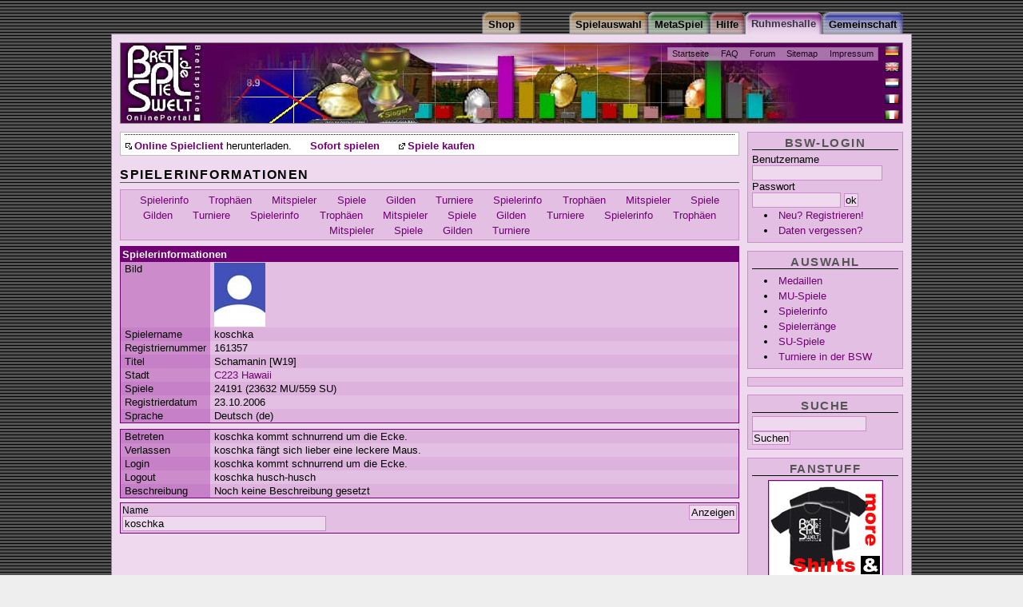

--- FILE ---
content_type: text/html;charset=ISO-8859-1
request_url: https://spz.brettspielwelt.de/HallOfFame/SpielerInfo/?spielerName=koschka
body_size: 5648
content:
<!DOCTYPE html PUBLIC "-//W3C//DTD XHTML 1.0 Transitional//EN" "http://www.w3.org/TR/xhtml1/DTD/xhtml1-transitional.dtd">
<html xmlns="http://www.w3.org/1999/xhtml" xml:lang="de" lang="de">
<head>
<!-- Google tag (gtag.js) -->
<script async src="https://www.googletagmanager.com/gtag/js?id=G-4L0BPB0D5Q"></script>
<script>
  window.dataLayer = window.dataLayer || [];
  function gtag(){dataLayer.push(arguments);}
  gtag('js', new Date());

  gtag('config', 'G-4L0BPB0D5Q');
</script>
	<title>Spielerinformationen * BrettspielWelt - Online Portal für Brettspiele</title>
	<meta http-equiv="Content-Type" content="text/html; charset=iso-8859-1" />
	<meta name="author" content="Alexander Zbiek" />
	<link rel="alternate" media="only screen and (max-width: 640px)" href="https://m.brettspielwelt.de/">
	<meta name="Keywords" content="Um Krone Und Kragen,Fußball Ligretto,Thurn und Taxis,Caylus,Packeis am Pol,Verflixxt,6nimmt,Einfach Genial,Diamant,Cafe International,Alles im Eimer,Attika,Top Race,Emerald,Dvonn,Carcassonne Erweiterung,RA,Fürsten von Florenz,meuterer,attribut,backgammon,turnit,carcassonne,vabanque,acquire,intrige,verraeter,verräter,kardinal &amp; könig,doppelkopf,manhattan,tichu,cantstop,can't stop,kardinal,koenig,könig,bluff,lucky,dice,doko,bazaar,siedler,settler,catan,online,multiuser,spiel,brettspiel,brett,karten,verein,gemeinschaft,community,forum,fragen,antworten,mahjongg,kniffel,yahtzee,othello,chaos,spielen,chatten,BSW,spiel des jahres,solitaire,partner,game,play,java,internet,CD,computerspiel,computer,netzwerk,chat,download,brettspielwelt,entwicklung,programmieren,sofort,zocken,welt" />
	<meta name="Description" content="Online Spielewelt, ein Ort zum gemeinsamen Onlinespielen von Brettspielen." />
	<meta name="audience" content="All" />
	<meta name="Robots" content="index,follow" />
	<meta name="Language" content="Deutsch" />
	<meta name="revisit-after" content="1 Day" />
	<meta name="Content-Language" content="de" />
	<link rel="image_src" href="https://www.brettspielwelt.de/img/PortalFacebook.jpg" />
   
	<meta property="og:title" content="Spielerinformationen * BrettspielWelt - Online Portal für Brettspiele"/>
	<meta property="og:image" content="https://www.brettspielwelt.de/img/PortalFacebook.jpg"/>
	<meta property="og:description" content="Willkommen zum kostenlosen Brettspiele Online Portal. Hier kannst Du die besten Brettspiele, online mit weltweit mitspielenden Spielern erleben. Ein grosse lebhafte Community bietet Hilfe und zugehörigkeitsgefühl."/>

	<meta name="page-topic" content="Spiel,Gesellschaft,Multiuser,Online,Brettspiel,Brettspiele,Welt,Community,Unterhaltung" />

	<link href="/css/HallOfFamebase.css" rel="stylesheet" type="text/css" />

	<!--[if lte IE 7]>
	<link href="/css/iehacks.css" rel="stylesheet" type="text/css" />

	<![endif]-->
	<link rel="Bookmark" type="image/x-icon" href="https://www.brettspielwelt.de/favicon.ico" />
	<link rel="Shortcut Icon" type="image/x-icon" href="https://www.brettspielwelt.de/favicon.ico" />
	<link rel="alternate" type="application/rss+xml" title="BrettspielWelt-NewsFeed" href="https://brettspielwelt.de/Community/News/rss/" />
	<!-- script language="JavaScript" src="/css/prototype.js" type="text/javascript" ></script -->
	<!-- script src="https://tags.refinery89.com/tmbrettspielweltde.js" async></script -->
	<script type="text/javascript">
	<!--
	function Login(){
		window.open('https://m.brettspielwelt.de/', '_blank', '');
	   //GameWindow = open("/?action=play&loginroom=43","BrettspielWelt","toolbar=no,statusbar=yes,directories=no,scrollbars=no,height=533,width=611,resizable=yes");
	}
	// -->
</script>

<!-- script type="text/javascript" src="//get.mirando.de/mirando.js#a=17629719&as=1&at=100" async></script -->


</head>
<body>
<div id="page_margins">
	<div id="page" class="hold_floats">
		<div id="header">
		    <!-- Start: Skiplink-Navigation -->
			<a class="skip" href="#nav" title="Direkt zur Navigation springen">Zur Navigation springen</a>
			<a class="skip" href="#col3_content" title="Direkt zum Seiteninhalt springen">Zum Seiteninhalt springen</a>
		    <!-- Ende: Skiplink-Navigation -->
			<div id="topnav">
				<ul>
					<li><a href="/" >Startseite</a></li>
					<li><a href="/Hilfe/FAQ/" >FAQ</a></li>
					<li><a href="/Forum" >Forum</a></li>
					<!-- li><a href="/Wiki/jsp/Wiki?BrettspielWelt" >Wiki</a></li -->
					<li><a href="/Hilfe/SiteMap/" >Sitemap</a></li>
					<li><a href="/Community/UeberUns/" >Impressum</a></li>
				</ul>
			</div>
			<div id="langselect">
				<ul>
					<li><a id="flag_de" href="?nation=de" title="auf deutsch umstellen"><span>auf deutsch umstellen</span></a></li>
					<li><a id="flag_en" href="?nation=en" title="switch to english"><span>switch to english</span></a></li>
					<li><a id="flag_nl" href="?nation=nl" title="wisselen naar Nederlands"><span>wisselen naar Nederlands</span></a></li>
					<li><a id="flag_fr" href="?nation=fr" title="changer en francais"><span>changer en francais</span></a></li>
					<li><a id="flag_it" href="?nation=it" title="passa all'italiano"><span>passa all'italiano</span></a></li>
				</ul>
			</div>
			<h1>BrettspielWelt</h1>
			<p class="subtitle"><span>Das Online Portal zum Brettspiel.</span></p>
		</div>

		<div id="nav"><!-- Skiplink-Anker: Navigation -->
			<div id="nav_main">
				<h2><span>Navigation</span></h2>
				<h3><span>Hauptmen&uuml;</span></h3>
				<ul>
					<li id="nav_community" ><a href="/Community/"><span>Gemeinschaft</span></a></li>
<li id="nav_halloffame" ><a href="/HallOfFame/"><span>Ruhmeshalle</span></a></li>
<li id="nav_hilfe" ><a href="/Hilfe/"><span>Hilfe</span></a></li>
<li id="nav_metaspiel" ><a href="/MetaSpiel/"><span>MetaSpiel</span></a></li>
<li id="nav_spiele" ><a href="/Spiele/"><span>Spielauswahl</span></a></li>
<li id="nav_shop" ><a href="http://www.spiele-offensive.de/brettspielweltshop/"><span>Shop</span></a></li>

				</ul>
			</div>
		</div>

<!-- 2-Spalten-Hauptteil -->
<div id="main">

 <!-- Rechte Spalte -->
<div id="col2">
	<div id="col2_content" class="clearfix">
		<div class="menubox" id="userbox">
		
			<h3 class="user">BSW-Login</h3>
			<form action="." method="post">
			<fieldset>
			<div class="login"><label for="BSWname">Benutzername</label><br />
			<input class="name" type="text" name="BSWname" id="BSWname" size="16"
				value="" /><br />
			<label for="BSWpwd">Passwort</label><br />
			<input class="pwd" type="password" name="BSWpwd" id="BSWpwd" size="12"
				value="" /> <input class="button" id="loginbutton" type="submit"
				value="ok" name="login" /></div>
			<ul>
			<li><span><a href="/Community/Anmelden/" title="">Neu? Registrieren!</a></span></li>
			<li><span><a href="https://m.brettspielwelt.de/" title="">Daten vergessen?</a></span></li>
			</ul>
			</fieldset>
			</form>
		
		</div>
		
		<div class="menubox">
			<h3><span>Auswahl</span></h3>
			<ul>
				<li><a href="/HallOfFame/Medaillen/">Medaillen</a></li><li><a href="/HallOfFame/MultiScore/">MU-Spiele</a></li><li><a href="/HallOfFame/SpielerInfo/">Spielerinfo</a></li><li><a href="/HallOfFame/Ranking/">Spielerränge</a></li><li><a href="/HallOfFame/SingleScore/">SU-Spiele</a></li><li><a href="/HallOfFame/Turniere/">Turniere in der BSW</a></li>
			</ul>
		</div>

<div class="menubox">

<center>
<div class=""></div>
<!-- div class="r89-desktop-hpa-atf"></div -->
<!-- script async src="//pagead2.googlesyndication.com/pagead/js/adsbygoogle.js"> </script -->
<!-- side -->
<!-- ins class="adsbygoogle"
     style="display:inline-block;width:160px;height:600px"
     data-ad-client="ca-pub-3734370213014862"
     data-ad-slot="8829075632"></ins>
<script>
(adsbygoogle = window.adsbygoogle || []).push({});
</script -->

</center>
</div>

<!--div class="menubox"
<center>
<script type="text/javascript" language="JavaScript">
<!-- Hide from old browsers
// Modify to reflect site specifics
adserver = "http://ads.quartermedia.de/quartermedia";
target = "/site=BRETTSPIELWELT.DE/area=CT_BRETTSPIELWELT_LEIPZIGERMESSE/size=160x600";
// Cache-busting and viewid values
random = Math.round(Math.random() * 100000000);
if (!pageNum) var pageNum = Math.round(Math.random() * 100000000);
document.write('<scr');
document.write('ipt src="' + adserver + '/jserver/random=' + random + target + "/viewid=" + pageNum + '">');
document.write('</scr');
document.write('ipt>');
// End Hide -->


		<!-- /div -->
		

		<div class="menubox">
			<h3><span>Suche</span></h3>
			<form action="/Hilfe/Suche/" method="post" name="suche">
			<fieldset>
			<div class="suche">
			<input type="text" name="suchtext" id="suchtext" size="16" value="" /><br />
			<input class="button" id="loginbutton" type="submit" value="Suchen" name="search" /></div>
			</fieldset>
			</form>
		</div>
		<div class="menubox">
			<h3><span>Fanstuff</span></h3>
			<a href="/User/TShirt/Bestellen/"  title="" ><img class="tcenter" src="/img/order/adv.jpg" /></a>
		</div>

		<div class="menubox">
			<h3><span>Externes</span></h3>
			<ul>
				
					<li><a href="http://de.wikipedia.org/wiki/Brettspielwelt" >BrettspielWelt in der Wikipedia</a></li>
				
			</ul>
		</div>
	</div>
</div>

<!-- Hauptteil des Inhaltes -->
<div id="col3">
	
	<div id="quick_summary">
<center>

<div class="r89-desktop-leaderboard-atf"></div>
<!-- a href="https://spielwiesn.de/"><img src="/Other/spielwiesn_23.jpg" style="width:100%"/></a -->

<!-- script async src="https://pagead2.googlesyndication.com/pagead/js/adsbygoogle.js?client=ca-pub-7874321183419534"
     crossorigin="anonymous"></script>
<!-- LeaderMain -->
<!-- ins class="adsbygoogle"
     style="display:inline-block;width:728px;height:90px"
     data-ad-client="ca-pub-7874321183419534"
     data-ad-slot="3961505764"></ins -->
<!-- script>
     (adsbygoogle = window.adsbygoogle || []).push({});
</script -->

</center>
		<h2>Aktuelles</h2>
		
		<!-- div id="newsTop"><span>Wie jedes Jahr, unser wunderbares Sommertreffen auf der Marienburg in Zell vom 21.08-25.08.2019. Ab Heute 17.06.2018 - 19:00 Uhr Anmeldung! Wir freuen uns auf Euch! </span></div><div id="newsSub"><span>BSW-Team am Freitag, 23. Januar 2026 18:38 Uhr MEZ.</span></div -->
		<ul>
		<li class="download"><a href="/Data/brettspielwelt.dmg" >Online Spielclient</a> herunterladen.</li>
		<li><a href="javascript:Login();" >Sofort spielen</a></li>
		<!-- li><a href="http://www.brettspielwelt.de/Magazin/" >BrettspielWelt - Magazin</a></li -->
		<li><a href="http://www.spiele-offensive.de/brettspielweltshop/index.php?cmd=preistraeger&preisid=15" >Spiele kaufen</a></li>
		</ul>
	</div>
	
	<div id="col3_content" class="clearfix"> <!-- Skiplink-Anker: Content -->
		<h2><span>Spielerinformationen</span></h2>
		
				







<script type="text/javascript">
<!--
new Ajax.PeriodicalUpdater('onlineStatus','/proxy.jsp?url=onlineUserkoschka',
  {
    method: 'get',
    frequency: 50,
    decay: 2
  });
  // -->
</script>
<ul class="minimenu"><li><a href="/HallOfFame/SpielerInfo/?spielerName=koschka" >Spielerinfo</a></li> <li><a href="/HallOfFame/SpielerInfo/SpielerInfoTrophies/?spielerName=koschka" >Trophäen</a></li> <li><a href="/HallOfFame/SpielerInfo/SpielerInfoMates/?spielerName=koschka" >Mitspieler</a></li> <li><a href="/HallOfFame/SpielerInfo/SpielerInfoGames/?spielerName=koschka" >Spiele</a></li> <li><a href="/HallOfFame/SpielerInfo/SpielerInfoGuild/?spielerName=koschka" >Gilden</a></li> <li><a href="/HallOfFame/SpielerInfo/SpielerInfoTeilnehmer/?spielerName=koschka" >Turniere</a></li> <li><a href="/HallOfFame/SpielerInfo/?spielerName=koschka" >Spielerinfo</a></li> <li><a href="/HallOfFame/SpielerInfo/SpielerInfoTrophies/?spielerName=koschka" >Trophäen</a></li> <li><a href="/HallOfFame/SpielerInfo/SpielerInfoMates/?spielerName=koschka" >Mitspieler</a></li> <li><a href="/HallOfFame/SpielerInfo/SpielerInfoGames/?spielerName=koschka" >Spiele</a></li> <li><a href="/HallOfFame/SpielerInfo/SpielerInfoGuild/?spielerName=koschka" >Gilden</a></li> <li><a href="/HallOfFame/SpielerInfo/SpielerInfoTeilnehmer/?spielerName=koschka" >Turniere</a></li> <li><a href="/HallOfFame/SpielerInfo/?spielerName=koschka" >Spielerinfo</a></li> <li><a href="/HallOfFame/SpielerInfo/SpielerInfoTrophies/?spielerName=koschka" >Trophäen</a></li> <li><a href="/HallOfFame/SpielerInfo/SpielerInfoMates/?spielerName=koschka" >Mitspieler</a></li> <li><a href="/HallOfFame/SpielerInfo/SpielerInfoGames/?spielerName=koschka" >Spiele</a></li> <li><a href="/HallOfFame/SpielerInfo/SpielerInfoGuild/?spielerName=koschka" >Gilden</a></li> <li><a href="/HallOfFame/SpielerInfo/SpielerInfoTeilnehmer/?spielerName=koschka" >Turniere</a></li> <li><a href="/HallOfFame/SpielerInfo/?spielerName=koschka" >Spielerinfo</a></li> <li><a href="/HallOfFame/SpielerInfo/SpielerInfoTrophies/?spielerName=koschka" >Trophäen</a></li> <li><a href="/HallOfFame/SpielerInfo/SpielerInfoMates/?spielerName=koschka" >Mitspieler</a></li> <li><a href="/HallOfFame/SpielerInfo/SpielerInfoGames/?spielerName=koschka" >Spiele</a></li> <li><a href="/HallOfFame/SpielerInfo/SpielerInfoGuild/?spielerName=koschka" >Gilden</a></li> <li><a href="/HallOfFame/SpielerInfo/SpielerInfoTeilnehmer/?spielerName=koschka" >Turniere</a></li> </ul>




<table class="vertdbtable" >
<thead>
	<tr>
		<th colspan="2">			<span class="tabtitle">Spielerinformationen</span>

		</th>
	</tr>
	</thead>
<tbody><tr class="todd"><td class="vertth">Bild</td><td><img src='http://game.brettspielwelt.de/Client/pics/spieler/161357.jpg' alt='Userbild' /></td></tr>
<tr class="teven"><td class="vertth">Spielername</td><td>koschka <span id="onlineStatus"></span></td></tr>
<tr class="todd"><td class="vertth">Registriernummer</td><td>161357</td></tr>
<tr class="teven"><td class="vertth">Titel</td><td>Schamanin &#x5B;W19&#x5D;</td></tr>
<tr class="todd block"><td class="vertth">Stadt</td><td><a href="/MetaSpiel/Staedte/Stadtinfo/?stadtID=223" >C223 Hawaii</a></td></tr>
<tr class="teven invisible"><td class="vertth">MUSpiele</td><td>23632</td></tr>
<tr class="todd invisible"><td class="vertth">SUSpiele</td><td>559</td></tr>
<tr class="teven"><td class="vertth">Spiele</td><td>24191 (23632 MU/559 SU)</td></tr>
<tr class="todd"><td class="vertth">Registrierdatum</td><td>23.10.2006</td></tr>
<tr class="teven"><td class="vertth">Sprache</td><td>Deutsch (de)</td></tr>
<tr class="todd spacer"><td class="vertth"></td><td> </td></tr>
<tr class="teven"><td class="vertth">Betreten</td><td>koschka kommt schnurrend um die Ecke.</td></tr>
<tr class="todd"><td class="vertth">Verlassen</td><td>koschka fängt sich lieber eine leckere Maus.</td></tr>
<tr class="teven"><td class="vertth">Login</td><td>koschka kommt schnurrend um die Ecke.</td></tr>
<tr class="todd"><td class="vertth">Logout</td><td>koschka husch-husch</td></tr>
<tr class="teven"><td class="vertth">Beschreibung</td><td>Noch keine Beschreibung gesetzt</td></tr>

</tbody>
</table>


<form action="." method="post" class="choose">
<input class="showbutton" type="submit" value="Anzeigen" />
<fieldset class="clearfix">
<div class="formelement"><label for="id1" class="inputlabel">Name</label><br />
<input type="text" name="spielerName" id="id1" size="30" value="koschka" />
</div>
</fieldset>
</form>

		
			</div>
	</div>
	<!-- IE Column Clearing -->
	<div id="ie_clearing">&nbsp;</div>
	<!-- Ende: IE Column Clearing -->
</div>



<!-- Content - Ende -->

<!-- Footer Start-->
<div id="footer">

	<p><span>&copy; by BrettspielWelt 2001-2021 <a href="http://intro.brettspielwelt.de/agb.html">AGB <a href="http://intro.brettspielwelt.de/datenschutz.html">Datenschutz</a>
		
	</span></p>
</div>
<!-- Footer Ende -->
</div>
</div>


</body>

</html>

